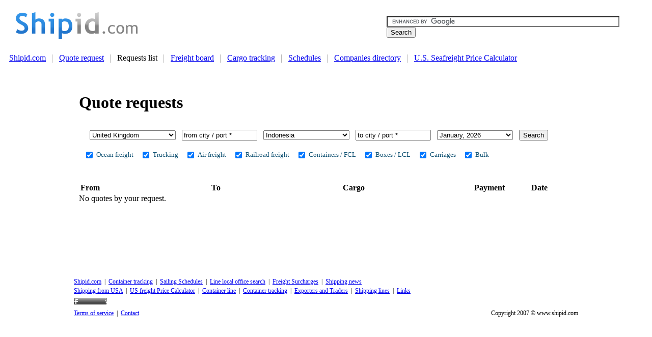

--- FILE ---
content_type: text/html; charset=iso-8859-1
request_url: http://www.shipid.com/shipping/quotes/gb-id/United_Kingdom-Indonesia.htm
body_size: 30587
content:
<!DOCTYPE html PUBLIC "-//W3C//DTD XHTML 1.0 Strict//EN" "http://www.w3.org/TR/xhtml1/DTD/xhtml1-strict.dtd">
<html xmlns="http://www.w3.org/1999/xhtml">
<head><title>Shipping quotes, freight rate requests and inquiries | ShipId.com</title>
<meta http-equiv="content-type" content="text/html; charset=iso-8859-1" />
<meta name="description" content="Shipping quotes: The list of inquiries for cargo shipping by ocean, air, trucking in lcl, fcl container or bulk transportation" />
<meta name="keywords" content="Shipping freight rates requests quotes inquiries customers ask for costs prices forwarders" />
<meta http-equiv="Content-Language" content="en-gb" />
<meta http-equiv="imagetoolbar" content="no" />
<meta name="robots" content="all" />
<meta name="author" content="Shipping-line.net" />
<meta name="copyright" content="2026 shipID.com" />
<meta name="MSSmartTagsPreventParsing" content="true" />
<link rel="icon" href="/favicon.ico" type="image/x-icon">
<link href="https://www.shipid.com/css/v3.css?v=2" rel="stylesheet" title="Web v2.0 beta" type="text/css" />
<script type="text/javascript" language="JavaScript" src="/script/dll.js"></script>
<script type="text/javascript">

  var _gaq = _gaq || [];
  _gaq.push(['_setAccount', 'UA-26685341-5']);
  _gaq.push(['_trackPageview']);

  (function() {
    var ga = document.createElement('script'); ga.type = 'text/javascript'; ga.async = true;
    ga.src = ('https:' == document.location.protocol ? 'https://ssl' : 'http://www') + '.google-analytics.com/ga.js';
    var s = document.getElementsByTagName('script')[0]; s.parentNode.insertBefore(ga, s);
  })();

</script>
</head>
<body><center><div style="width:100%;text-align:left;background-color:#ffffff;">
<div style="padding-left:20px;padding-right:20px;padding-top:10px;">
<table width="100%" border="0"><tr><td align="left" width="280"><a href="http://www.shipid.com/"><img src="/pic/shipid.gif" border="0"></a></td>
<td align="center"><script type="text/javascript"><!--
google_ad_client = "ca-pub-1812196825396046";
/* shipid.com 234x60 */
google_ad_slot = "1366371581";
google_ad_width = 234;
google_ad_height = 60;
//-->
</script>
<script type="text/javascript"
src="http://pagead2.googlesyndication.com/pagead/show_ads.js">
</script></td><td align="left" width="490"><div style="padding-top:0px;"><form action="http://www.shipid.com/search/" id="cse-search-box">
  <div>
    <input type="hidden" name="cx" value="partner-pub-1812196825396046:2948966703" />
    <input type="hidden" name="cof" value="FORID:10" />
    <input type="hidden" name="ie" value="UTF-8" />
    <input type="text" name="q" size="55" />
    <input type="submit" name="sa" value="Search" />
  </div>
</form>

<script type="text/javascript" src="http://www.google.com/coop/cse/brand?form=cse-search-box&amp;lang=en"></script>
</div></td></tr></table></div>
<div id="headlinx"><div style="padding-left:10px;padding-top:17px;padding-bottom:10px;">
<a href="http://www.shipid.com/">Shipid.com</a>  <img src="/pic/menu_line.gif" hspace="8" align="absmiddle">
<a href="http://www.shipid.com/shipping/requestquote/">Quote request</a>  <img src="/pic/menu_line.gif" hspace="8" align="absmiddle">
<a class='selected'>Requests list</a>  <img src="/pic/menu_line.gif" hspace="8" align="absmiddle">
<a href="http://www.shipid.com/board/">Freight board</a>  <img src="/pic/menu_line.gif" hspace="8" align="absmiddle">
<a href="http://www.shipid.com/tracking/">Cargo tracking</a>  <img src="/pic/menu_line.gif" hspace="8" align="absmiddle">
<a href="http://www.shipid.com/schedule/">Schedules</a>  <img src="/pic/menu_line.gif" hspace="8" align="absmiddle">
<a href="http://www.shipid.com/company/">Companies directory</a>  <img src="/pic/menu_line.gif" hspace="8" align="absmiddle">
<a href="http://www.shipid.com/shipping/request/from-usa/">U.S. Seafreight Price Calculator</a>
</div></div></div><div style="width:990px;text-align:left">
<!--Body--><div><div id="navigation"><div class=pad>
 	</div></div><br><div  style='width:100%'>
<!-- Box -->   <div class="cnnWCBox" style="background-color:#ffffff;">
	<div class="cnnBoxHeader"><div></div></div>
			<div class="cnnBoxContent" style="width:98%;padding-left:10px;padding-top:10px;padding-bottom:10px;">			
								<div class="cnnPad5TB9LR">
<div id="cnnMpVideoBox">
	<div class="cnnWireBox">
		<div class="cnnBoxHeader"><div></div></div>
			<div class="cnnBoxContent">
				<div class="cnnMpVidTopper">
					<div class="cnnVideoBoxHeader"><div class="cnnHeaderLnk">
					<span  ><h1>Quote requests</h1></span></div></div>
					
				</div>
				<div class="formBlockBodyForm" style=''>
							
					<div class="formBlockPad">					<script type="text/javascript">
<!--
function focus_city(id)
{
			  if(id==1) document.getElementById('id_city1').value='';
					  if(id==2) document.getElementById('id_city2').value='';
		}
function onsubm()
{
	if(document.getElementById('id_city1').value=='from city / port *')document.getElementById('id_city1').value ='';
	if(document.getElementById('id_city2').value=='to city / port *')   document.getElementById('id_city2').value ='';
}
//-->
</script>
<FORM action="/shipping/quotes/" method="GET" onsubmit="onsubm()">
<div>
   <div style="padding:10px;color:#ffffff;">
      <table width="96%">
        <tr>
           <td width="7">&nbsp;</td>
           <td width="169">
           <select id="id_country1" name="country1" class="swiftselect"  style='vertival-align:middle;width:169px;'><option value="">From country (All)</option><option  value="af">Afghanistan</option><option  value="al">Albania</option><option  value="dz">Algeria</option><option  value="as">American Samoa</option><option  value="ad">Andorra</option><option  value="ao">Angola</option><option  value="ag">Antigua</option><option  value="ar">Argentina</option><option  value="am">Armenia</option><option  value="aw">Aruba</option><option  value="sh">Ascension Island</option><option  value="au">Australia</option><option  value="at">Austria</option><option  value="az">Azerbaijan</option><option  value="aa">Azores</option><option  value="bs">Bahamas</option><option  value="bh">Bahrain</option><option  value="ib">Balearic Islands</option><option  value="bd">Bangladesh</option><option  value="bb">Barbados</option><option  value="by">Belarus</option><option  value="be">Belgium</option><option  value="bz">Belize</option><option  value="bj">Benin</option><option  value="bm">Bermuda</option><option  value="bo">Bolivia</option><option  value="bq">Bonaire</option><option  value="ba">Bosnia and Herzegovina</option><option  value="bw">Botswana</option><option  value="br">Brazil</option><option  value="bn">Brunei Darussalam</option><option  value="bg">Bulgaria</option><option  value="bf">Burkina Faso</option><option  value="bi">Burundi</option><option  value="kh">Cambodia</option><option  value="cm">Cameroon Republic</option><option  value="ca">Canada</option><option  value="e_">Canary Islands</option><option  value="cv">Cape Verde Islands</option><option  value="ky">Cayman Islands</option><option  value="cf">Central African Republic</option><option  value="td">Chad</option><option  value="cz">Channel Islands</option><option  value="cl">Chile</option><option  value="cn">China</option><option  value="cx">Christmas Island</option><option  value="cc">Cocos Islands</option><option  value="co">Colombia</option><option  value="km">Comoros</option><option  value="cg">Congo</option><option  value="cd">Congo (Democratic Republic)</option><option  value="ck">Cook Islands</option><option  value="cr">Costa Rica</option><option  value="hr">Croatia</option><option  value="cu">Cuba</option><option  value="cy">Cyprus</option><option  value="cw">Czech republic</option><option  value="dk">Denmark</option><option  value="dj">Djibouti</option><option  value="dm">Dominica</option><option  value="do">Dominican Republic</option><option  value="tl">East Timor</option><option  value="ec">Ecuador</option><option  value="eg">Egypt</option><option  value="sv">El Salvador</option><option  value="gq">Equatorial Guinea</option><option  value="er">Eritrea</option><option  value="ee">Estonia</option><option  value="et">Ethiopia</option><option  value="fk">Falkland Islands</option><option  value="fo">Faroes</option><option  value="fj">Fiji</option><option  value="fi">Finland</option><option  value="fr">France</option><option  value="gf">French Guiana</option><option  value="pf">French Polynesia</option><option  value="ga">Gabon</option><option  value="gm">Gambia</option><option  value="ne">Gaya</option><option  value="ge">Georgia</option><option  value="de">Germany</option><option  value="gh">Ghana</option><option  value="gi">Gibraltar</option><option  value="gr">Greece</option><option  value="gl">Greenland</option><option  value="gd">Grenada</option><option  value="gp">Guadeloupe</option><option  value="gu">Guam</option><option  value="gt">Guatemala</option><option  value="gn">Guinea</option><option  value="gw">Guinea-Bissau</option><option  value="gy">Guyana</option><option  value="ht">Haiti</option><option  value="hn">Honduras</option><option  value="hk">Hong Kong</option><option  value="hu">Hungary</option><option  value="is">Iceland</option><option  value="in">India</option><option  value="id">Indonesia</option><option  value="ir">Iran</option><option  value="iq">Iraq</option><option  value="ie">Ireland</option><option  value="im">Isle of Man</option><option  value="il">Israel</option><option  value="it">Italy</option><option  value="ci">Ivory Coast</option><option  value="jm">Jamaica</option><option  value="jp">Japan</option><option  value="jo">Jordan</option><option  value="kz">Kazakhstan</option><option  value="ke">Kenya</option><option  value="ki">Kiribati</option><option  value="kp">Korea (North)</option><option  value="kr">Korea (South)</option><option  value="kw">Kuwait</option><option  value="kg">Kyrgyzstan</option><option  value="la">Laos</option><option  value="lv">Latvia</option><option  value="lb">Lebanon</option><option  value="ls">Lesotho</option><option  value="lr">Liberia</option><option  value="ly">Libya</option><option  value="li">Liechtenstein</option><option  value="lt">Lithuania</option><option  value="lu">Luxembourg</option><option  value="mo">Macau</option><option  value="mk">Macedonia</option><option  value="mg">Madagascar</option><option  value="me">Madeira</option><option  value="mw">Malawi</option><option  value="my">Malaysia</option><option  value="mv">Maldives</option><option  value="ml">Mali</option><option  value="mt">Malta</option><option  value="mp">Mariana islands</option><option  value="um">Marshall Islands</option><option  value="mq">Martinique</option><option  value="mr">Mauritania</option><option  value="mu">Mauritius</option><option  value="mx">Mexico</option><option  value="fm">Micronesia</option><option  value="md">Moldova</option><option  value="mc">Monaco</option><option  value="mn">Mongolia  </option><option  value="ms">Montserrat</option><option  value="ma">Morocco</option><option  value="mz">Mozambique</option><option  value="mm">Myanmar</option><option  value="na">Namibia</option><option  value="nr">Nauru</option><option  value="np">Nepal</option><option  value="nl">Netherlands</option><option  value="an">Netherlands Antilles</option><option  value="nc">New Caledonia</option><option  value="nz">New Zealand</option><option  value="ni">Nicaragua</option><option  value="ng">Nigeria</option><option  value="no">Norway</option><option  value="om">Oman</option><option  value="pk">Pakistan</option><option  value="pa">Panama</option><option  value="pg">Papua New Guinea</option><option  value="py">Paraguay</option><option  value="pe">Peru</option><option  value="ph">Philippines</option><option  value="pl">Poland</option><option  value="pt">Portugal</option><option  value="pr">Puerto Rico</option><option  value="qa">Qatar</option><option  value="re">Reunion</option><option  value="ro">Romania</option><option  value="ru">Russia</option><option  value="rw">Rwanda </option><option  value="ws">Samoa</option><option  value="st">Sao Tome et Principe</option><option  value="sa">Saudi Arabia</option><option  value="sn">Senegal</option><option  value="cs">Serbia & Montenegro</option><option  value="sc">Seychelles</option><option  value="sl">Sierra Leone</option><option  value="sg">Singapore</option><option  value="sk">Slovakia</option><option  value="si">Slovenia</option><option  value="sb">Solomon Islands</option><option  value="so">Somalia</option><option  value="za">South Africa</option><option  value="gs">South Georgia</option><option  value="es">Spain</option><option  value="lk">Sri Lanka</option><option  value="he">St Helena Island</option><option  value="kn">St Kitts & Nevis</option><option  value="lc">St Lucia</option><option  value="pm">St Pierre and Miquelon</option><option  value="vc">St Vincent</option><option  value="sd">Sudan</option><option  value="sr">Suriname</option><option  value="sz">Swaziland</option><option  value="se">Sweden</option><option  value="ch">Switzerland</option><option  value="sy">Syria</option><option  value="tw">Taiwan</option><option  value="tj">Tajikistan</option><option  value="tz">Tanzania</option><option  value="th">Thailand</option><option  value="tp">Timor-Leste</option><option  value="tg">Togo</option><option  value="to">Tonga</option><option  value="tt">Trinidad & Tobago</option><option  value="tn">Tunisia</option><option  value="tr">Turkey</option><option  value="tk">Turkmenistan</option><option  value="tc">Turks & Caicos Islands</option><option  value="tv">Tuvalu</option><option  value="ug">Uganda</option><option  value="ua">Ukraine</option><option  value="ae">United Arab Emirates</option><option  value="gb" selected>United Kingdom</option><option  value="us">United States</option><option  value="uy">Uruguay</option><option  value="uz">Uzbekistan</option><option  value="vu">Vanuatu</option><option  value="ve">Venezuela</option><option  value="vn">Vietnam</option><option  value="vg">Virgin Islands (British)</option><option  value="vi">Virgin Islands (US)</option><option  value="eh">Western Sahara</option><option  value="ye">Yemen</option><option  value="zm">Zambia</option><option  value="zw">Zimbabwe</option></select>
           </td>
           <td width="5">&nbsp;</td>           
           <td width="140"><input onfocus="focus_city(1)" type="text" id="id_city1" name="city1" style="width:140px;" value="from city / port *"></td>
           
           <td width="5">&nbsp;</td>
           
            <td width="169">
            <select id="id_country2" name="country2" class="swiftselect"  style='vertival-align:middle;width:169px;'><option value="">To country (All)</option><option  value="af">Afghanistan</option><option  value="al">Albania</option><option  value="dz">Algeria</option><option  value="as">American Samoa</option><option  value="ad">Andorra</option><option  value="ao">Angola</option><option  value="ag">Antigua</option><option  value="ar">Argentina</option><option  value="am">Armenia</option><option  value="aw">Aruba</option><option  value="sh">Ascension Island</option><option  value="au">Australia</option><option  value="at">Austria</option><option  value="az">Azerbaijan</option><option  value="aa">Azores</option><option  value="bs">Bahamas</option><option  value="bh">Bahrain</option><option  value="ib">Balearic Islands</option><option  value="bd">Bangladesh</option><option  value="bb">Barbados</option><option  value="by">Belarus</option><option  value="be">Belgium</option><option  value="bz">Belize</option><option  value="bj">Benin</option><option  value="bm">Bermuda</option><option  value="bo">Bolivia</option><option  value="bq">Bonaire</option><option  value="ba">Bosnia and Herzegovina</option><option  value="bw">Botswana</option><option  value="br">Brazil</option><option  value="bn">Brunei Darussalam</option><option  value="bg">Bulgaria</option><option  value="bf">Burkina Faso</option><option  value="bi">Burundi</option><option  value="kh">Cambodia</option><option  value="cm">Cameroon Republic</option><option  value="ca">Canada</option><option  value="e_">Canary Islands</option><option  value="cv">Cape Verde Islands</option><option  value="ky">Cayman Islands</option><option  value="cf">Central African Republic</option><option  value="td">Chad</option><option  value="cz">Channel Islands</option><option  value="cl">Chile</option><option  value="cn">China</option><option  value="cx">Christmas Island</option><option  value="cc">Cocos Islands</option><option  value="co">Colombia</option><option  value="km">Comoros</option><option  value="cg">Congo</option><option  value="cd">Congo (Democratic Republic)</option><option  value="ck">Cook Islands</option><option  value="cr">Costa Rica</option><option  value="hr">Croatia</option><option  value="cu">Cuba</option><option  value="cy">Cyprus</option><option  value="cw">Czech republic</option><option  value="dk">Denmark</option><option  value="dj">Djibouti</option><option  value="dm">Dominica</option><option  value="do">Dominican Republic</option><option  value="tl">East Timor</option><option  value="ec">Ecuador</option><option  value="eg">Egypt</option><option  value="sv">El Salvador</option><option  value="gq">Equatorial Guinea</option><option  value="er">Eritrea</option><option  value="ee">Estonia</option><option  value="et">Ethiopia</option><option  value="fk">Falkland Islands</option><option  value="fo">Faroes</option><option  value="fj">Fiji</option><option  value="fi">Finland</option><option  value="fr">France</option><option  value="gf">French Guiana</option><option  value="pf">French Polynesia</option><option  value="ga">Gabon</option><option  value="gm">Gambia</option><option  value="ne">Gaya</option><option  value="ge">Georgia</option><option  value="de">Germany</option><option  value="gh">Ghana</option><option  value="gi">Gibraltar</option><option  value="gr">Greece</option><option  value="gl">Greenland</option><option  value="gd">Grenada</option><option  value="gp">Guadeloupe</option><option  value="gu">Guam</option><option  value="gt">Guatemala</option><option  value="gn">Guinea</option><option  value="gw">Guinea-Bissau</option><option  value="gy">Guyana</option><option  value="ht">Haiti</option><option  value="hn">Honduras</option><option  value="hk">Hong Kong</option><option  value="hu">Hungary</option><option  value="is">Iceland</option><option  value="in">India</option><option  value="id" selected>Indonesia</option><option  value="ir">Iran</option><option  value="iq">Iraq</option><option  value="ie">Ireland</option><option  value="im">Isle of Man</option><option  value="il">Israel</option><option  value="it">Italy</option><option  value="ci">Ivory Coast</option><option  value="jm">Jamaica</option><option  value="jp">Japan</option><option  value="jo">Jordan</option><option  value="kz">Kazakhstan</option><option  value="ke">Kenya</option><option  value="ki">Kiribati</option><option  value="kp">Korea (North)</option><option  value="kr">Korea (South)</option><option  value="kw">Kuwait</option><option  value="kg">Kyrgyzstan</option><option  value="la">Laos</option><option  value="lv">Latvia</option><option  value="lb">Lebanon</option><option  value="ls">Lesotho</option><option  value="lr">Liberia</option><option  value="ly">Libya</option><option  value="li">Liechtenstein</option><option  value="lt">Lithuania</option><option  value="lu">Luxembourg</option><option  value="mo">Macau</option><option  value="mk">Macedonia</option><option  value="mg">Madagascar</option><option  value="me">Madeira</option><option  value="mw">Malawi</option><option  value="my">Malaysia</option><option  value="mv">Maldives</option><option  value="ml">Mali</option><option  value="mt">Malta</option><option  value="mp">Mariana islands</option><option  value="um">Marshall Islands</option><option  value="mq">Martinique</option><option  value="mr">Mauritania</option><option  value="mu">Mauritius</option><option  value="mx">Mexico</option><option  value="fm">Micronesia</option><option  value="md">Moldova</option><option  value="mc">Monaco</option><option  value="mn">Mongolia  </option><option  value="ms">Montserrat</option><option  value="ma">Morocco</option><option  value="mz">Mozambique</option><option  value="mm">Myanmar</option><option  value="na">Namibia</option><option  value="nr">Nauru</option><option  value="np">Nepal</option><option  value="nl">Netherlands</option><option  value="an">Netherlands Antilles</option><option  value="nc">New Caledonia</option><option  value="nz">New Zealand</option><option  value="ni">Nicaragua</option><option  value="ng">Nigeria</option><option  value="no">Norway</option><option  value="om">Oman</option><option  value="pk">Pakistan</option><option  value="pa">Panama</option><option  value="pg">Papua New Guinea</option><option  value="py">Paraguay</option><option  value="pe">Peru</option><option  value="ph">Philippines</option><option  value="pl">Poland</option><option  value="pt">Portugal</option><option  value="pr">Puerto Rico</option><option  value="qa">Qatar</option><option  value="re">Reunion</option><option  value="ro">Romania</option><option  value="ru">Russia</option><option  value="rw">Rwanda </option><option  value="ws">Samoa</option><option  value="st">Sao Tome et Principe</option><option  value="sa">Saudi Arabia</option><option  value="sn">Senegal</option><option  value="cs">Serbia & Montenegro</option><option  value="sc">Seychelles</option><option  value="sl">Sierra Leone</option><option  value="sg">Singapore</option><option  value="sk">Slovakia</option><option  value="si">Slovenia</option><option  value="sb">Solomon Islands</option><option  value="so">Somalia</option><option  value="za">South Africa</option><option  value="gs">South Georgia</option><option  value="es">Spain</option><option  value="lk">Sri Lanka</option><option  value="he">St Helena Island</option><option  value="kn">St Kitts & Nevis</option><option  value="lc">St Lucia</option><option  value="pm">St Pierre and Miquelon</option><option  value="vc">St Vincent</option><option  value="sd">Sudan</option><option  value="sr">Suriname</option><option  value="sz">Swaziland</option><option  value="se">Sweden</option><option  value="ch">Switzerland</option><option  value="sy">Syria</option><option  value="tw">Taiwan</option><option  value="tj">Tajikistan</option><option  value="tz">Tanzania</option><option  value="th">Thailand</option><option  value="tp">Timor-Leste</option><option  value="tg">Togo</option><option  value="to">Tonga</option><option  value="tt">Trinidad & Tobago</option><option  value="tn">Tunisia</option><option  value="tr">Turkey</option><option  value="tk">Turkmenistan</option><option  value="tc">Turks & Caicos Islands</option><option  value="tv">Tuvalu</option><option  value="ug">Uganda</option><option  value="ua">Ukraine</option><option  value="ae">United Arab Emirates</option><option  value="gb">United Kingdom</option><option  value="us">United States</option><option  value="uy">Uruguay</option><option  value="uz">Uzbekistan</option><option  value="vu">Vanuatu</option><option  value="ve">Venezuela</option><option  value="vn">Vietnam</option><option  value="vg">Virgin Islands (British)</option><option  value="vi">Virgin Islands (US)</option><option  value="eh">Western Sahara</option><option  value="ye">Yemen</option><option  value="zm">Zambia</option><option  value="zw">Zimbabwe</option></select>
           </td>
           <td width="5">&nbsp;</td>
           <td width="140"><input onfocus="focus_city(2)" type="text" id="id_city2" name="city2" style="width:140px;" value="to city / port *"></td>
           <td width="24">&nbsp;</td>
           <td><select id="id_month" name="month" class="swiftselect"  style='vertival-align:middle;width:149px;'><option value="2026-01" selected>January, 2026</option></select></td>
           <td width="5">&nbsp;</td>
           <td align="right">
           
           
       <input type="submit" value="Search" name="search">
           
           
           </td>
           
           <td width="7">&nbsp;</td>
           
           
        </tr>
      </table>
   </div>
   </div>
   
   <div>
   <div style="padding-left:10px;padding-top:5px;padding-bottom:5px;color:#ffffff;">
    <table cellpadding="0" cellspacing="0"><tr><td valign="top">
		 
<input checked id="id_shipt_1" type="checkbox" style="vertical-align:middle" style="vertical-align:middle" name="shipt1" value="1"> <label style="font-size:80%;color:#105273" for="id_shipt_1">Ocean freight</label>

</td><td width="14">&nbsp;</td><td valign="top">

<input checked id="id_shipt_2" type="checkbox" style="vertical-align:middle" name="shipt2" value="2"> <label style="font-size:80%;color:#105273" for="id_shipt_2">Trucking</label>

</td><td width="14">&nbsp;</td><td valign="top">

<input checked id="id_shipt_3" type="checkbox" style="vertical-align:middle" name="shipt3" value="3"> <label style="font-size:80%;color:#105273" for="id_shipt_3">Air freight</label>

</td><td width="14">&nbsp;</td><td valign="top">

<input checked id="id_shipt_4" type="checkbox" style="vertical-align:middle" name="shipt4" value="4"> <label style="font-size:80%;color:#105273" for="id_shipt_4">Railroad freight</label>
		 		 
</td><td width="14">&nbsp;</td><td valign="top">
		 		 
<input checked onclick="set_shipment()" id="id_shipt_15" type="checkbox" style="vertical-align:middle" name="shipt15" value="15"> <label style="font-size:80%;color:#105273" onclick="set_shipment()" for="id_shipt_15">Containers / FCL</label>

</td><td width="14">&nbsp;</td><td valign="top">

<input checked onclick="set_shipment()" id="id_shipt_16" type="checkbox" style="vertical-align:middle" name="shipt16" value="16"> <label style="font-size:80%;color:#105273" onclick="set_shipment()" for="id_shipt_16">Boxes / LCL</label>

</td><td width="14">&nbsp;</td><td valign="top">

<input checked  id="id_shipt_17" type="checkbox" style="vertical-align:middle" name="shipt17" value="17"> <label style="font-size:80%;color:#105273" for="id_shipt_17">Carriages</label>

</td><td width="14">&nbsp;</td><td valign="top">

<input checked  id="id_shipt_18" type="checkbox" style="vertical-align:middle" name="shipt18" value="18"> <label style="font-size:80%;color:#105273" for="id_shipt_18">Bulk</label><br> 		      
		 		 
		 		 </td>
		 		 </tr>
		 		 </table>       
   </div>
   </div>
   
   
   
   
</FORM>
<div class="clear"></div>

							</div>				</div>
				<div class="cnnMpVidTease" style="font-size:80%;">
								</div>
			</div>
		<div class="cnnBoxFooter"><div></div></div>
	</div><!-- /WireBox -->
</div><!-- /MpVideoBox -->	
				</div><!-- /Pad5TB9LR -->

			</div><!-- /BoxContent -->
		<div class="cnnBoxFooter"><div></div></div>
</div><!-- /WCBox -->
</div>	
<br><div  style='width:100%'>
<!-- Box -->   <div class="cnnWCBox" style="background-color:#ffffff;">
	<div class="cnnBoxHeader"><div></div></div>
			<div class="cnnBoxContent" style="width:98%;padding-left:10px;padding-top:10px;padding-bottom:10px;">			
								<div class="cnnPad5TB9LR">
<div id="cnnMpVideoBox">
	<div class="cnnWireBox">
		<div class="cnnBoxHeader"><div></div></div>
			<div class="cnnBoxContent">
				<div class="cnnMpVidTopper">
					<div class="cnnVideoBoxHeader"><div class="cnnHeaderLnk">
					<span  ><table class=fromh width=96% border=0><tr>
		  <th width=258>From</th>
		  <th width=258>To</th>
		  <th width=258>Cargo</th>
		  <th width=108>Payment</th>
		  <th width=40>Date</th>
		</tr></table></span></div></div>
					
				</div>
				<div class="formBlockBodyWhite" style=''>
							
					<div class="formBlockPad">					No quotes by your request.<div class="clear"></div>

							</div>				</div>
				<div class="cnnMpVidTease" style="font-size:80%;">
								</div>
			</div>
		<div class="cnnBoxFooter"><div></div></div>
	</div><!-- /WireBox -->
</div><!-- /MpVideoBox -->	
				</div><!-- /Pad5TB9LR -->

			</div><!-- /BoxContent -->
		<div class="cnnBoxFooter"><div></div></div>
</div><!-- /WCBox -->
</div>	
</div><div style="clear:both;">
<br>
<center><script type="text/javascript"><!--
google_ad_client = "ca-pub-1812196825396046";
/* shipid.com 728x90 img */
google_ad_slot = "5837940180";
google_ad_width = 728;
google_ad_height = 90;
//-->
</script>
<script type="text/javascript"
src="http://pagead2.googlesyndication.com/pagead/show_ads.js">
</script></center>
<br></div>
 
<div id="containerFoot">
<div style="font-size:75%;padding-top:5px;line-height:18px;">
<a href="http://www.shipid.com/">Shipid.com</a>  &nbsp;<span class="devider1">|</span>&nbsp;
<a href="http://www.shipid.com/tracking/">Container tracking</a>  &nbsp;<span class="devider1">|</span>&nbsp;  
<a href="http://www.shipid.com/schedule/">Sailing Schedules</a>  &nbsp;<span class="devider1">|</span>&nbsp;  
<a href="http://www.shipid.com/port_lines/">Line local office search</a>  &nbsp;<span class="devider1">|</span>&nbsp;
<a href="http://www.shipid.com/surcharges/">Freight Surcharges</a>  &nbsp;<span class="devider1">|</span>&nbsp;  
<a href="http://www.shipid.com/news/">Shipping news</a>

<br>

<a href="http://www.shipid.com/shipping/request/from-usa/">Shipping from USA</a>  &nbsp;<span class="devider1">|</span>&nbsp;
<a href="http://www.shipid.com/shipping/request/from-usa/">US freight Price Calculator</a> &nbsp;<span class="devider1">|</span>&nbsp;
<a target="_blank" href="http://www.container-line.com/">Container line</a>   &nbsp;<span class="devider1">|</span>&nbsp;
<a target="_blank" href="http://container-tracking.org/">Container tracking</a>   &nbsp;<span class="devider1">|</span>&nbsp;
<a target="_blank" href="http://www.fijin.com/">Exporters and Traders</a>   &nbsp;<span class="devider1">|</span>&nbsp;
<a target="_blank" href="http://www.shippingline.org/">Shipping lines</a>   &nbsp;<span class="devider1">|</span>&nbsp;

<a href="http://www.shipid.com/web/">Links</a>

<div style="padding-top:5px;"><a href="http://fohweb.com/" target="_blank" title="FohWeb score"><img border="0" width="64" height="13" src="http://widget.fohweb.com/rank64x13/shipid.com.gif"/></a></div>


</div>
</div>

<div style="padding-top:5px;font-size:75%">
  <div style="float:left">
     <a href="/terms_of_use/">Terms of service</a> &nbsp;<span class="devider1">|</span>&nbsp;  <a href="http://www.shipid.com/contacts/">Contact</a>
     </div>  
  <div style="float:right">
   <span class="devider1">Copyright 2007 &copy; www.shipid.com</span>
  </div>
</div>
</div><!--Body-->
</center>
</body>
</html>

--- FILE ---
content_type: text/html; charset=utf-8
request_url: https://www.google.com/recaptcha/api2/aframe
body_size: 117
content:
<!DOCTYPE HTML><html><head><meta http-equiv="content-type" content="text/html; charset=UTF-8"></head><body><script nonce="vrFDv99chMnbhrFM8h1ZgQ">/** Anti-fraud and anti-abuse applications only. See google.com/recaptcha */ try{var clients={'sodar':'https://pagead2.googlesyndication.com/pagead/sodar?'};window.addEventListener("message",function(a){try{if(a.source===window.parent){var b=JSON.parse(a.data);var c=clients[b['id']];if(c){var d=document.createElement('img');d.src=c+b['params']+'&rc='+(localStorage.getItem("rc::a")?sessionStorage.getItem("rc::b"):"");window.document.body.appendChild(d);sessionStorage.setItem("rc::e",parseInt(sessionStorage.getItem("rc::e")||0)+1);localStorage.setItem("rc::h",'1769092813593');}}}catch(b){}});window.parent.postMessage("_grecaptcha_ready", "*");}catch(b){}</script></body></html>

--- FILE ---
content_type: application/javascript
request_url: http://www.shipid.com/script/dll.js
body_size: 1902
content:
function number_check(number,line)
{	
	var reg=/\s/g;
	number=number.replace(reg,"");
	
	if(line=='apl')
	{
		if(number.length==10)
			return true;
		else
			return false;
	}
	
	if(number.length==11)
		return true;
	else
		return false;
}

function bookmark(url,title){
  if ((navigator.appName == "Microsoft Internet Explorer") && (parseInt(navigator.appVersion) >= 4)) {
  window.external.AddFavorite(url,title);
  } else if (navigator.appName == "Netscape") {
    window.sidebar.addPanel(title,url,"");
  } else {
    alert("Press CTRL-D (Netscape) or CTRL-T (Opera) to bookmark");
  }
}

function tracking_act()
{
	var line = document.getElementById('idLine').options[document.getElementById('idLine').selectedIndex].value;
	var numb = document.getElementById('idNumber').value;
	var ch_cn = document.getElementById('id_cntr').checked;
		
	if(numb=="")
	{
		alert("Enter container or document number.");
	}
	else if(ch_cn && !number_check(numb,line) && line!='ems' && line!='tnt' && line!='dhl')	
	{
		alert("Container number invalid. Number length should be of 11 symbols.");
	}
	else if(line=="")
	{
		alert("Shipping line not selected.");
	}	
	else
	{	
	
	document.getElementById('formTracking').submit();
	
	}
}
function historyClick()
{
	if(document.getElementById('idTrackingHistory').style.display=='none')
	{
	document.getElementById('idTrackingHistory').style.display='block';
	document.getElementById('idTrackingHistoryArrow').src='/pic/arrow_collapse.gif';
	}
	else
	{
	document.getElementById('idTrackingHistory').style.display='none';
	document.getElementById('idTrackingHistoryArrow').src='/pic/arrow_expand.gif';
	
	}
}
function trackingChangeType(line)
{
	if(line=='ems'||line=='tnt'||line=='norasia'||line=='apl'||line=='dhl')
	{
	document.getElementById('idTrackingType').style.display = "none";
	}
	else
	{
	document.getElementById('idTrackingType').style.display = "block";
	}
}